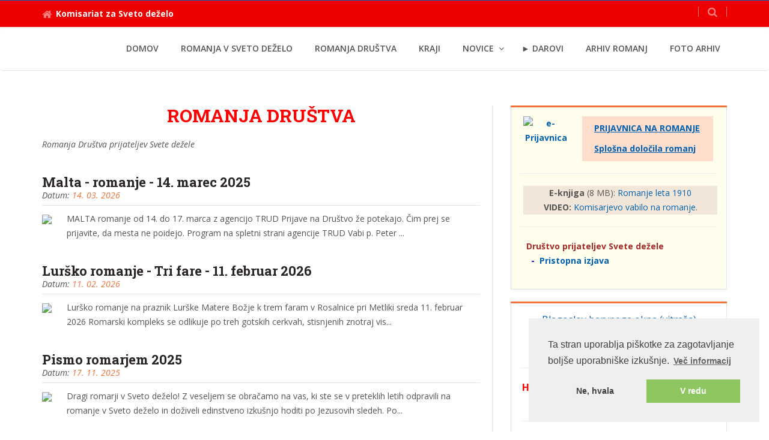

--- FILE ---
content_type: text/html; charset=UTF-8
request_url: https://www.sveta-dezela.si/index.php/content/display/327/romanja-drustva/20
body_size: 6872
content:
<!DOCTYPE html PUBLIC "-//W3C//DTD XHTML 1.0 Transitional//EN" "http://www.w3.org/TR/xhtml1/DTD/xhtml1-transitional.dtd">
<html xmlns="http://www.w3.org/1999/xhtml" lang="sl">
<head>
  <meta http-equiv="Content-Type" content="text/html; charset=UTF-8" />
  <meta http-equiv="X-UA-Compatible" content="IE=edge" />
  <meta name="viewport" content="width=device-width, initial-scale=1" />
  <title>Komisariat za Sveto deželo</title>
  <meta name="description" content="Komisariat za Sveto deželo, Turistična agencija" />
  <meta name="keywords" content="komisariat, sveta dežela, sveta dezela, romanja, agencija, turizem" />
    <link rel="alternate" type="application/rss+xml" title="Romanja društva" href="https://www.sveta-dezela.si/index.php/content/rss/327" />
    
  <link rel="canonical" href="https://www.sveta-dezela.si/"/>
  <link rel="stylesheet" href="https://www.sveta-dezela.si/assets/predloga1/css/bootstrap/bootstrap.min.css" />
  <link rel="stylesheet" href="https://www.sveta-dezela.si/assets/predloga1/fonts/font-awesome/css/font-awesome.min.css" />
  <link rel="stylesheet" href="https://www.sveta-dezela.si/assets/predloga1/css/plugins/flexslider.css" type="text/css" media="screen" />
  <link rel="stylesheet" href="https://www.sveta-dezela.si/assets/predloga1/css/plugins/magnific-popup.css" />
  <link rel="stylesheet" href='https://fonts.googleapis.com/css?family=Open+Sans:400,600,600italic,400italic,700&subset=latin-ext' type='text/css' />
  <link rel="stylesheet" href='https://fonts.googleapis.com/css?family=Roboto+Slab:400,700&subset=latin-ext' type='text/css' />
  <link rel="stylesheet" href="https://www.sveta-dezela.si/assets/predloga1/css/plugins/animate.css" />
  <link rel="stylesheet" href="https://www.sveta-dezela.si/assets/predloga1/css/style.css" />
  <link rel="stylesheet" href="https://www.sveta-dezela.si/assets/predloga1/css/rkc.css" />
  <link rel="stylesheet" href="https://www.sveta-dezela.si/css/user_style.css" />
  
  <!-- HTML5 shim and Respond.js for IE8 support of HTML5 elements and media queries -->
  <!-- WARNING: Respond.js doesn't work if you view the page via file:// -->
  <!--[if lt IE 9]>
  <script src="https://oss.maxcdn.com/html5shiv/3.7.2/html5shiv.min.js"></script>
  <script src="https://oss.maxcdn.com/respond/1.4.2/respond.min.js"></script>
  <![endif]-->

</head>
<body>

  <div class="main_wrapper">

    <div class="topbar clearfix">
      <div class="container">
        <ul class="topbar-left">
          <li class="phoneNo"><a href="/"><i class="fa fa-home"></i>Komisariat za Sveto deželo</a></li>
        </ul>
        <ul class="topbar-right">
          <li class="dropdown top-search list-inline">
            <a href="#" class="dropdown-toggle" data-toggle="dropdown" role="button" aria-haspopup="true" aria-expanded="false">
            <i class="fa fa-search"></i>
            </a>
            <ul class="dropdown-menu">
              <li>
              <form action="https://www.sveta-dezela.si/index.php/search" method="post">
                <input id="edit-search-block-form--2" type="text" name="string" placeholder="Iskani niz" class="form-control" />
                <button id="edit-submit" class="btn btn-default commonBtn" type="submit">Najdi</button>
              </form>
              </li>
            </ul>
          </li>
        </ul>
      </div>
    </div>

    <!-- menu -->
    <div class="header clearfix">
      <nav class="navbar navbar-default navbar-main">
        <div class="container">
          <div class="row">
            <div class="col-xs-12">
              <div class="header_inner">
                <!-- Brand and toggle get grouped for better mobile display -->
                <div class="navbar-header">
                  <button type="button" class="navbar-toggle collapsed" data-toggle="collapse" data-target="#main-nav" aria-expanded="false">
                  <span class="sr-only">Toggle navigation</span>
                  <span class="icon-bar"></span>
                  <span class="icon-bar"></span>
                  <span class="icon-bar"></span>
                  </button>
                  <div id="logo" class="img-responsive"></div>
                </div>

                <!-- MAIN MENU -->
                <div class="collapse navbar-collapse" id="main-nav">
                  <ul class="nav navbar-nav navbar-right">
              
                  <li><a href="/">Domov</a></li>
              
                                
                  <!-- enable dropdown if submenu -->
                  <li >
                    <a  href="https://www.sveta-dezela.si/index.php/content/display/326/romanja-sv-dezela"  title="Romanja v Sveto deželo">Romanja v Sveto deželo</a>

                    <!-- enable dropdown if submenu -->
                    
                  </li>
                                
                  <!-- enable dropdown if submenu -->
                  <li >
                    <a  href="https://www.sveta-dezela.si/index.php/content/display/327/romanja-drustva"  title="Romanja društva">Romanja društva</a>

                    <!-- enable dropdown if submenu -->
                    
                  </li>
                                
                  <!-- enable dropdown if submenu -->
                  <li >
                    <a  href="https://www.sveta-dezela.si/index.php/content/display/328/kraji"  title="Kraji">Kraji</a>

                    <!-- enable dropdown if submenu -->
                    
                  </li>
                                
                  <!-- enable dropdown if submenu -->
                  <li class="dropdown">
                    <a  href="https://www.sveta-dezela.si/index.php/content/display/329/novice" class="dropdown-toggle" data-toggle="dropdown" role="button" aria-haspopup="true" aria-expanded="false" title="Novice">Novice</a>

                    <!-- enable dropdown if submenu -->
                                        
                    <ul class="dropdown-menu">
                      
                      <!-- enable class dropdown if submenu has submenu -->
                      <li >
                        <a  href="https://www.sveta-dezela.si/index.php/content/display/500/"  >iz Svete dežele</a>

                        <!-- show submenu submenus -->
                          
                      
                      </li>

                      
                      <!-- enable class dropdown if submenu has submenu -->
                      <li >
                        <a  href="https://www.sveta-dezela.si/index.php/content/display/1/novice-arhiv"  >novice arhiv</a>

                        <!-- show submenu submenus -->
                          
                      
                      </li>

                      
                      <!-- enable class dropdown if submenu has submenu -->
                      <li >
                        <a  href="https://www.sveta-dezela.si/index.php/content/display/163/"  >Komisariat</a>

                        <!-- show submenu submenus -->
                          
                      
                      </li>

                      
                      <!-- enable class dropdown if submenu has submenu -->
                      <li >
                        <a  href="https://www.sveta-dezela.si/index.php/content/display/255/"  >Društvo</a>

                        <!-- show submenu submenus -->
                          
                      
                      </li>

                      
                      <!-- enable class dropdown if submenu has submenu -->
                      <li >
                        <a  href="https://www.sveta-dezela.si/index.php/content/display/254/"  >Agencija</a>

                        <!-- show submenu submenus -->
                          
                      
                      </li>

                      
                    </ul>
                    
                  </li>
                                
                  <!-- enable dropdown if submenu -->
                  <li >
                    <a  href="https://www.sveta-dezela.si/index.php/content/display/652/darovi"  title="► Darovi">► Darovi</a>

                    <!-- enable dropdown if submenu -->
                    
                  </li>
                                
                  <!-- enable dropdown if submenu -->
                  <li >
                    <a  href="https://www.sveta-dezela.si/index.php/content/display/339/"  title="Arhiv romanj">Arhiv romanj</a>

                    <!-- enable dropdown if submenu -->
                    
                  </li>
                                
                  <!-- enable dropdown if submenu -->
                  <li >
                    <a  href="https://www.sveta-dezela.si/index.php/content/display/2/foto-arhiv"  title="foto arhiv">foto arhiv</a>

                    <!-- enable dropdown if submenu -->
                    
                  </li>
                  
                  </ul>
                </div>
                <!-- END MAIN MENU -->

 
             </div>
            </div>
          </div>
        </div><!-- /.container -->
      </nav><!-- navbar -->
    </div>
﻿	<div class="single_content">
		<div class="container">
			<div class="row"> 

        <div class="col-xs-12 col-sm-8 col-md-8 custom_right">
          <div class="single_content_left padding-border-right-twenty">
        
            <div class="title"><a name="main"></a><h1>Romanja društva</h1></div>
            <i><p>
	Romanja Dru&scaron;tva prijateljev Svete dežele</p>
</i><br/>

            <ul>
                            <li>
          			<div>
                  <a href="https://www.sveta-dezela.si/index.php/content/display/689"><h3>Malta - romanje - 14. marec 2025</h3></a>
                  <div class="meta">
                    <span class="date">Datum: <a href="https://www.sveta-dezela.si/index.php/content/display/">14. 03. 2026</a></span>
                  </div>
                </div>
        
                        				<span class="rel_thumb">
                  <a href="https://www.sveta-dezela.si/index.php/content/display/689"><img class="thumbnail-xs" src="https://portal.rkc.si/uploads/0139/_thumbs/Images/2025-12/vsebina-689/Malta.jpg"></a>
                </span>
                        
                <div class="rel_right">
             			            				<p>MALTA

romanje od 14. do 17. marca

z agencijo TRUD

Prijave na Dru&scaron;tvo že potekajo.

Čim prej se prijavite, da mesta ne poidejo.

Program na&nbsp;spletni strani agencije TRUD

Vabi p. Peter ...</p>
            			                </div>

     						                 <br />
                <div class="clearfix">
                
              </li>
                            <li>
          			<div>
                  <a href="https://www.sveta-dezela.si/index.php/content/display/693"><h3>Lurško romanje - Tri fare - 11. februar 2026</h3></a>
                  <div class="meta">
                    <span class="date">Datum: <a href="https://www.sveta-dezela.si/index.php/content/display/">11. 02. 2026</a></span>
                  </div>
                </div>
        
                        				<span class="rel_thumb">
                  <a href="https://www.sveta-dezela.si/index.php/content/display/693"><img class="thumbnail-xs" src="https://portal.rkc.si/uploads/0139/_thumbs/Images/2026-01/vsebina-693/Tri-fare.jpg"></a>
                </span>
                        
                <div class="rel_right">
             			            				<p>Lur&scaron;ko romanje
na praznik Lur&scaron;ke Matere Božje
k trem faram v Rosalnice pri Metliki

sreda 11. februar 2026

Romarski kompleks se odlikuje po treh gotskih cerkvah, stisnjenih znotraj vis...</p>
            			                </div>

     						                 <br />
                <div class="clearfix">
                
              </li>
                            <li>
          			<div>
                  <a href="https://www.sveta-dezela.si/index.php/content/display/687"><h3>Pismo romarjem 2025</h3></a>
                  <div class="meta">
                    <span class="date">Datum: <a href="https://www.sveta-dezela.si/index.php/content/display/">17. 11. 2025</a></span>
                  </div>
                </div>
        
                        				<span class="rel_thumb">
                  <a href="https://www.sveta-dezela.si/index.php/content/display/687"><img class="thumbnail-xs" src="https://portal.rkc.si/uploads/0139/_thumbs/Images/2025-11/vsebina-687/30-let-DPSD.jpg"></a>
                </span>
                        
                <div class="rel_right">
             			            				<p>Dragi romarji v Sveto deželo!

Z veseljem se obračamo na vas, ki ste se v preteklih letih odpravili na romanje v Sveto deželo in doživeli edinstveno izku&scaron;njo hoditi po Jezusovih sledeh.

Po...</p>
            			                </div>

     						                 <br />
                <div class="clearfix">
                
              </li>
                          </ul>

            <div class="title text-center"></div>
            <br />
                  
							<div class="post_bottom">
                <div class="row">
                  
                  										
                  <div class="col-md-6">
                    <script src="http://cdn.printfriendly.com/printfriendly.js" type="text/javascript"></script><a href="http://www.printfriendly.com" class="printfriendly" onclick="window.print(); return false;" title="Natisni"><i class="fa fa-print fa-2x" aria-hidden="true"></i></a>
                  </div>
                  
																			
                  <div class="col-md-6">
					    			<div class="text-right">
                      <a href="http://twitter.com/home/?status=http://www.sveta-dezela.si/index.php/content/display/327/romanja-drustva/20" title="Tweet this!"><i class="fa fa-twitter-square fa-2x" aria-hidden="true"></i></a>
                      <a href="http://www.facebook.com/sharer.php?u=http://www.sveta-dezela.si/index.php/content/display/327/romanja-drustva/20 "title="Share on Facebook!"><i class="fa fa-facebook-square fa-2x" aria-hidden="true"></i></a>
                      <a href="https://plus.google.com/share?url=http://www.sveta-dezela.si/index.php/content/display/327/romanja-drustva/20 "title="Share on Google +!"><i class="fa fa-google-plus-square fa-2x" aria-hidden="true"></i></a>
                      <a href="http://pinterest.com/pin/create/button/?url=http://www.sveta-dezela.si/index.php/content/display/327/romanja-drustva/20 "title="Share on Pinterest!"><i class="fa fa-pinterest-square fa-2x" aria-hidden="true"></i></a></a>
  							    </div>
                  </div>
    							                
                </div>
							</div>
          </div>
        </div>
        
        <!-- left sidebar -->
        <div class="col-xs-12 col-sm-4 col-md-4 custom_left">
        	<div class="sidebar">
        
        		        		<div class="sidebar_item">
        			<div class="item_inner program">
        				<table style="width: 98%; text-align: center; border: hidden;">
	<tbody>
		<tr>
			<td style="border: hidden;"><strong><strong><a href="http://www.sveta-dezela.si/index.php/content/display/169"><img alt="e-Prijavnica" height="75" src="http://portal.rkc.si/uploads/0139/images/2012-01/vsebina-169/prijavnicam_d8cc.jpg" style="float: left; margin-left: 0px; margin-right: 10px;" width="75px" /></a></strong></strong></td>
			<td style="border: medium hidden; background-color: rgb(255, 221, 204); text-align: left;">
			<ul style="list-style-type: square; padding-left: 15px;">
				<li style="list-style-type: square;"><strong><a href="https://www.sveta-dezela.si/index.php/content/display/169" style="text-decoration: underline;"><strong>PRIJAVNICA</strong> <strong>NA ROMANJE</strong></a></strong></li>
				<li style="list-style-type: square;"><strong><strong><a href="https://www.sveta-dezela.si/index.php/content/display/175" style="text-decoration: underline;">Splo&scaron;na določila romanj</a></strong></strong></li>
			</ul>
			</td>
		</tr>
	</tbody>
</table>

<hr />
<div style="background-color:#f2e6d9; margin-left:5px;">
<p style="text-align: center;"><strong>E-knjiga </strong>(8 MB): <a href="https://www.sveta-dezela.si/uploads/FRELIH_Terra_Sancta_1910.pdf">Romanje leta 1910</a><br />
<strong>VIDEO: </strong><a href="https://www.sveta-dezela.si/index.php/content/display/568">Komisarjevo vabilo na romanje</a>.</p>
</div>

<hr />
<div style="margin-left:10px;">
<p><strong><strong><span style="color:#A52A2A;">Dru&scaron;tvo prijateljev Svete dežele</span></strong><br />
<strong><span style="color:#0000cd;">&nbsp; -&nbsp; <a href="https://www.sveta-dezela.si/index.php/content/display/349">Pristopna izjava</a></span></strong></strong></p>
</div>

        			</div>
        		</div>
        		        		
        		        		<div class="sidebar_item">
        			<div class="item_inner">
        				<p style="text-align: center;"><a href="https://www.sveta-dezela.si/index.php/content/display/629"><span style="font-size:16px;">Blagoslov barvnega okna (vitraža) Brezjanske Marije Pomagaj ob baziliki Oznanjenja v Nazaretu.</span></a></p>

<hr />
<p style="text-align: center;"><span style="font-size:16px;"><strong><span style="color:#FF0000;">HVALA </span></strong>za nabirko za Sveto deželo na <span style="color:#800080;">veliki petek</span>, 3. april 2026.</span></p>

<hr />
<p style="text-align: center;"><span style="color:#FF0000;">►<span style="font-size:14px;"> </span></span><span style="font-size:14px;"><a href="https://ars.rtvslo.si/2022/03/sedmi-dan-225/">Pogovor s komisarjem p. Petrom na radiu ARS o Jeruzalemu</a></span></p>

<p style="text-align: center;"><a href="https://www.facebook.com/terrasantacmc/videos/1013813992821362"><span style="font-size:16px;">Rožni venec v Baziliki Božjega groba za Ukrajino</span></a></p>

<p style="text-align: center;"><span style="font-size:20px;"><strong><span style="color:#800080;">V postu:</span></strong><span style="font-size:14px;"> </span><a href="https://www.sveta-dezela.si/index.php/content/display/554">Križev pot</a></span><span style="font-size:14px;"><a href="https://www.sveta-dezela.si/index.php/content/display/554"> s kustosom Svete dežele</a>&nbsp;<br />
<a href="https://www.youtube.com/watch?v=f7MZgnjMRuw">Petkov križev pot s franči&scaron;kani po ulici v Jeruzalemu</a> </span><br />
<a href="https://www.sveta-dezela.si/index.php/content/display/581"><span style="font-size:20px;">Vsakodnevna procesija</span><span style="font-size:14px;"> po baziliki Božjega groba</span></a></p>

<hr />
<table style="border: 0px; margin-left: auto; margin-right: auto;">
	<tbody align="center">
		<tr style="border: 0px; vertical-align: top;">
			<td style="border: 0px none;" width="30%"><a href="http://www.sveta-dezela.si/index.php/content/display/163/20/20"><img 100px="" alt="" src="http://portal.rkc.si/uploads/0139/images/2021-02/vsebina-572/Jeruzalemski-kriz-zastava.jpg" style="height: 75px; width: 100px;" width:="" /></a></td>
			<td style="border: 0px none; text-align: center;" width="70%"><span style="font-size:18px; color:#A52A2A;"><strong>Komisarji Svete dežele</strong></span><br />
			<span style="font-size:18px;"><span style="color: rgb(255, 0, 0);"><strong>600 let</strong></span></span><br />
			<span style="font-size:14px;">Več: <a href="https://www.sveta-dezela.si/index.php/content/display/163/20/20">zbirno o 600-letnici komisarjev</a></span></td>
		</tr>
	</tbody>
</table>

<hr />
<p><a href="https://www.facebook.com/terrasantacmc/videos/502520394729743">Jeruzalem - vigilija pred 1. postno nedeljo 2022</a></p>

<p><a href="https://www.sveta-dezela.si/index.php/content/display/582">[Videoposnetki postnega in velikonočnega bogoslužja leta <strong>2021</strong>.]</a></p>

        			</div>
        		</div>
        		        		
        		        		<div class="sidebar_item">
        			<div class="item_inner">
        				  <table style="border: 0px; width:95%;">
	<tbody>
		<tr style="border: 0px; vertical-align: top;">
			<td style="text-align: center; border: 0px;" width="50%">
			<p style="text-align: center;"><a href="https://www.custodia.org/it/news"><img alt="Frančiškanska kustodija Svete dežele" src="http://portal.rkc.si/uploads/0139/images/2012-03/vsebina-1/custodia-logo.jpg" style="width: 138px; height: 55px;" /></a></p>
			</td>
			<td style="text-align: center; border: 0px;" width="50%"><a href="https://cmc-terrasanta.org/en"><img alt="Krščansko medijsko središče - Sveta dežela" src="http://portal.rkc.si/uploads/0139/images/2012-03/vsebina-1/cmc-logo.jpg" style="width: 110px; height: 55px;" /></a></td>
		</tr>
	</tbody>
</table>

<hr />
<p style="text-align: center;"><span style="color:#FF0000;"><span style="font-size: 14px;"><strong>P R I P O R O Č A M O</strong></span></span></p>

<p align="center"><span style="font-size:14px;"><span style="color:#a52a2a;"><span style="font-size: 16px;"><strong>Romajte v Sveto deželo s franči&scaron;kani, ki so varuhi Božjega groba v Jeruzalemu in varuhi svetih krajev!</strong></span></span></span></p>

<p align="center"><span style="font-size:14px;"><span style="color:#b22222;">Za odlično pripravo vam bosta v pomoč: </span></span></p>

<table style="border: 0px; width:95%;">
	<tbody>
		<tr style="border: 0px; vertical-align: top;">
			<td style="text-align: center; border: 0px;" width="50%"><a href="https://www.sveta-dezela.si/index.php/content/display/276/"><img align="middle" alt="" height="170" src="http://portal.rkc.si/uploads/0139/images/2011-02/vsebina-276/vodniksvetadezelam_d388.jpg" width="103" /><br />
			Vodnik<br />
			po Sveti deželi</a></td>
			<td style="text-align: center; border: 0px;" width="50%"><a align="center" href="https://www.sveta-dezela.si/index.php/content/display/190/"><img align="middle" alt="" height="170" src="http://portal.rkc.si/uploads/0139/images/2008-09/vsebina-190/dvdsvetadezela_cf7e.jpg" width="121" /><br />
			Dokumentarni film<br />
			o Sveti deželi</a></td>
		</tr>
	</tbody>
</table>

<p style="text-align: center;"><span style="color:#B22222;">ki ju lahko naročite po po&scaron;ti ali dobite v pisarni Komisariata za Sveto deželo.</span></p>

        			</div>
        		</div>
        		        		
        	</div><!--end sidebar-->
        </div>

  	  </div><!--end row-->
    </div><!--end container-->
  </div><!--end single content-->
		
		<!-- footer -->
		<div class="menuFooter clearfix">
      <div class="container">
        <div class="row clearfix">

          <div class="col-sm-4 col-xs-12">
            <div style="background-color:#FAEBD7;">
<div style="margin-left:10px;">
<p><span style="font-size:18px;"><span style="color:#B22222;"><strong>Komisariat za Sveto deželo</strong></span></span><br />
Trža&scaron;ka 85<br />
SI - 1111 Ljubljana<br />
Slovenija</p>

<p>Telefon:<br />
&nbsp;&nbsp;&nbsp;&nbsp; pisarna:&nbsp;<strong> </strong><strong>041 652 350</strong><br />
&nbsp;&nbsp;&nbsp;&nbsp; p. Peter: 041 669 134<br />
E-po&scaron;ta: <a href="mailto:komisariat@rkc.si">komisariat</a> | <a href="mailto:pater.peter@rkc.si">p. Peter Lavrih</a> - <a href="https://www.facebook.com/peter.lavrih.73" target="_blank"><img alt="FaceBook" src="http://portal.rkc.si/uploads/0139/images/2012-08/vsebina-161/FB-logo-m.jpg" style="width: 15px; height: 15px;" /></a><br />
TRR: SI56 0400 1004 6429 912</p>
</div>
</div>

          </div><!-- col-sm-3 col-xs-6 -->

          <div class="col-sm-4 col-xs-12 borderLeft clearfix">
            <p style="text-align: center;"><strong><span style="color:#B22222;">Povezave:</span></strong></p>

<p style="text-align: center;"><span style="font-size:14px;"><a href="https://www.sveta-dezela.si/index.php/content/display/625">Dar za barvno okno</a><br />
<a href="https://www.sveta-dezela.si/index.php/content/display/604">Dar iz dohodnine</a><br />
<a href="https://www.sveta-dezela.si/index.php/content/display/592">Nabirka za Sveto deželo</a></span><br />
<strong><span style="color:#B22222;">- - - - - - -</span></strong><br />
<a href="http://www.custodia.org/">Kustodija Svete dežele (uradna spletna stran)</a><br />
<a href="https://www.custodia.org/it/santuari/santo-sepolcro">Bazilika Božjega groba</a><br />
<a href="https://www.custodia.org/it/santuari/betlemme">Bazilika Jezusovega rojstva</a><br />
<a href="https://www.custodia.org/it/santuari/nazaret">Bazilika Gospodovega oznanjenja Mariji</a><br />
<a href="https://www.custodia.org/it/santuari/nazaret-san-giuseppe">Sveta družina, sveti Jožef</a></p>

          </div><!-- col-sm-3 col-xs-6 -->

          <div class="col-sm-4 col-xs-12 borderLeft clearfix">
            <p style="text-align: center;"><a href="https://www.sveta-dezela.si/index.php/content/display/212">Druge povezave</a></p>

<p style="text-align: center;"><a href="https://www.sveta-dezela.si/index.php/content/display/582">Video posnetki bogoslužij</a></p>

          </div><!-- col-sm-3 col-xs-6 -->

        </div>
      </div>
    </div>

	<script type="text/javascript">
	  var nr = 6;
	</script>
    <div class="footer clearfix">
      <div class="container">
        <div class="row clearfix">
          <div class="col-sm-6 col-xs-12 copyRight">
            <p>Spletna stran na enotnem portalu ©rkc.si cms.<br />2026 Vse pravice pridržane. <a href="http://demo.rkc.si/index.php/content/display/170" title="Pogoji uporabe" target="_blank">Pogoji uporabe</a></p>
          </div><!-- col-sm-6 col-xs-12 -->
          <div class="col-sm-6 col-xs-12 privacy_policy">
    				<a href="http://katoliska-cerkev.si" title="Katoliška Cerkev v Sloveniji" target="_blank">Katoliška Cerkev v Sloveniji</a>
    				<a href="http://www.hozana.si" title="Bogoslužje Cerkve" target="_blank">Bogoslužje Cerkve</a>
          </div><!-- col-sm-6 col-xs-12 -->
        </div><!-- row clearfix -->
      </div><!-- container -->
    </div><!-- footer -->


  </div>

  <!-- JQUERY SCRIPTS -->
  <!-- basic -->
  <script type="text/javascript" src="https://www.sveta-dezela.si/assets/predloga1/js/jquery.min.js"></script>
  <script type="text/javascript" src="https://www.sveta-dezela.si/assets/predloga1/js/bootstrap/bootstrap.min.js"></script>
  <!-- gallery -->
  <script type="text/javascript" src="https://www.sveta-dezela.si/assets/predloga1/js/plugins/jquery.flexslider.js"></script>
  <script type="text/javascript" src="https://www.sveta-dezela.si/assets/predloga1/js/plugins/jquery.selectbox-0.1.3.min.js"></script>
  <script type="text/javascript" src="https://www.sveta-dezela.si/assets/predloga1/js/plugins/jquery.magnific-popup.js"></script>
  <script type="text/javascript" src="https://www.sveta-dezela.si/assets/predloga1/js/plugins/navbar.js"></script>      
  <script type="text/javascript" src="https://www.sveta-dezela.si/assets/predloga1/js/custom.js"></script>    

  <script type="text/javascript">
  var site_url 	  = "https://www.sveta-dezela.si/index.php";
  var mail_msg 	  = "0";
  var quote_nr 	  = "0";
  var qid 	  = Math.floor(Math.random()*quote_nr);
  var populate_form = 0
  
  $(document).ready(function() {
  	load_news();
  	if (mail_msg != 0) { alert(mail_msg);	}
  	if (populate_form != 0) { 0 }
  	show_quote(qid);

  });
  
  function load_news() {
  	var surl = site_url+"/home/latest/"+nr;
  	$.post(surl, 
  		{
  		 nr: nr
  		},
  		function(data){
  			$("#news").html(data); 
  	})
  }
  
  function show_quote(id) {
  	$("#show_quote").fadeOut("slow", function() {
  		$("#show_quote").html($("#quote_"+id).html());
  		$("#show_quote").fadeIn("slow");
  	});
  }
  </script>

	<script type="text/javascript">
var cookie_ok   = "";
if (cookie_ok == 'allow') {
	  var _gaq = _gaq || [];
    _gaq.push(['_setAccount', '']);
    _gaq.push(['_setDomainName', 'www.sveta-dezela.si']);
    _gaq.push(['_trackPageview']);

	  (function() {
	    var ga = document.createElement('script'); ga.type = 'text/javascript'; ga.async = true;
	    ga.src = ('https:' == document.location.protocol ? 'https://ssl' : 'http://www') + '.google-analytics.com/ga.js';
	    var s = document.getElementsByTagName('script')[0]; s.parentNode.insertBefore(ga, s);
	  })();
}
	</script>


<link rel="stylesheet" type="text/css" href="//cdnjs.cloudflare.com/ajax/libs/cookieconsent2/3.0.3/cookieconsent.min.css" />
<script src="//cdnjs.cloudflare.com/ajax/libs/cookieconsent2/3.0.3/cookieconsent.min.js"></script>
<script>
window.addEventListener("load", function(){
window.cookieconsent.initialise({
  "palette": {
    "popup": {
      "background": "#efefef",
      "text": "#404040"
    },
    "button": {
      "background": "#8ec760",
      "text": "#ffffff"
    }
  },
  "position": "bottom-right",
  "type": "opt-in",
  "content": {
    "message": "Ta stran uporablja piškotke za zagotavljanje boljše uporabniške izkušnje.",
    "dismiss": "Ne, hvala",
    "allow": "V redu",
    "link": "Več informacij",
    "href": "http://demo.rkc.si/index.php/content/display/170/20/20"
  }
})});

</script>

     
  </body>
</html>


--- FILE ---
content_type: text/html; charset=UTF-8
request_url: https://www.sveta-dezela.si/index.php/home/latest/6
body_size: 2228
content:
<div class="videoNine clearfix">
  <div class="related_post_sec single_post">
    <hr />
    <ul>
            <li>
  			<div>
          <a href="https://www.sveta-dezela.si/index.php/content/display/688"><h2>Sveta dežela - 23. marec 2026 - za cvetno nedeljo</h2></a>
          <div class="meta">
            <span class="date">Datum: <a href="https://www.sveta-dezela.si/index.php/content/display/688">23. 03. 2026</a></span>
            <span class="date"></span>
          </div>
        </div>

        				<span class="rel_thumb">
          <a href="https://www.sveta-dezela.si/index.php/content/display/688"><img style="width:180px;" src="https://portal.rkc.si/uploads/0139/_thumbs/Images/2025-12/vsebina-688/Sveta-dezela-cvetna-s.jpg"></a>
        </span>
        
        <div class="rel_right">
     			    				<p>ROMARSKI PROGRAM ZA SVETO DEŽELO 

Cvetna nedelja v Jeruzalemu

od 23. do 30. marca 2026

romanje 8 dni

V postnem času je romanje v Sveto deželo posebno doživetje! Udeležba pri procesiji cvetne nedelje s palmami in s slovenskimi butaricami iz Betfage čez Oljsko goro v Jeruzalem je neponovljivo srečanje s kristjani v Sveti deželi!
Pridite v Jeruzalem!

Program romanja:


	dan, ponedeljek:&nbsp;polet z bližnjega letali&scaron;ča, namestitev v hotelu v Betlehemu z ...
    				<a href='https://www.sveta-dezela.si/index.php/content/display/688'> <strong>Berite dalje</strong></a>
    				</p>
    			        </div>
        
      </li>
            <li>
  			<div>
          <a href="https://www.sveta-dezela.si/index.php/content/display/689"><h2>Malta - romanje - 14. marec 2025</h2></a>
          <div class="meta">
            <span class="date">Datum: <a href="https://www.sveta-dezela.si/index.php/content/display/689">14. 03. 2026</a></span>
            <span class="date"></span>
          </div>
        </div>

        				<span class="rel_thumb">
          <a href="https://www.sveta-dezela.si/index.php/content/display/689"><img style="width:180px;" src="https://portal.rkc.si/uploads/0139/_thumbs/Images/2025-12/vsebina-689/Malta.jpg"></a>
        </span>
        
        <div class="rel_right">
     			    				<p><p style="text-align: center;"><span style="font-size:24px;"><span style="color:#FF0000;">MALTA</span></span></p>

<p style="text-align: center;"><span style="font-size:24px;"><span style="color:#FF0000;">romanje od 14. do 17. marca</span></span></p>

<p style="text-align: center;"><span style="font-size:24px;"><span style="color:#FF0000;">z agencijo TRUD</span></span></p>

<p>Prijave na Dru&scaron;tvo že potekajo.</p>

<p>Čim prej se prijavite, da mesta ne poidejo.</p>

<p>Program na&nbsp;<a href="https://www.trud.si/destinacija/malta-romanje">spletni strani agencije TRUD</a></p>

<p>Vabi p. Peter Lavrih, OFM, cts</p>
</p>
    			        </div>
        
      </li>
            <li>
  			<div>
          <a href="https://www.sveta-dezela.si/index.php/content/display/685"><h2>Sveta dežela - 13. februar 2026</h2></a>
          <div class="meta">
            <span class="date">Datum: <a href="https://www.sveta-dezela.si/index.php/content/display/685">13. 02. 2026</a></span>
            <span class="date"></span>
          </div>
        </div>

        				<span class="rel_thumb">
          <a href="https://www.sveta-dezela.si/index.php/content/display/685"><img style="width:180px;" src="https://portal.rkc.si/uploads/0139/_thumbs/Images/2025-11/vsebina-685/svdezela_nazaret.jpg"></a>
        </span>
        
        <div class="rel_right">
     			    				<p>SVETA DEŽELA IN PALESTINA

od 13. do 20. februarja 2026

romanje 8 dni

Ob izteku zime, ko je v Jezusovi domovini pomlad


	
		
			
			1. dan

			pet., 13. 2.
			
			
			Začetek romanja: zgodnji avtobusni prevoz na bližnje letali&scaron;če. Polet v Tel Aviv, Dvorana zadnje večerje, Sveti Sion, Dormitio, sv. ma&scaron;a&nbsp;in namestitev v Betlehemu za 2 noči, večerja, počitek.
			
		
		
			
			2. dan

			sob.,14. 2.
			
			
			BETLEHEM, hi&scaron;a kruha: Prazn ...
    				<a href='https://www.sveta-dezela.si/index.php/content/display/685'> <strong>Berite dalje</strong></a>
    				</p>
    			        </div>
        
      </li>
            <li>
  			<div>
          <a href="https://www.sveta-dezela.si/index.php/content/display/693"><h2>Lurško romanje - Tri fare - 11. februar 2026</h2></a>
          <div class="meta">
            <span class="date">Datum: <a href="https://www.sveta-dezela.si/index.php/content/display/693">11. 02. 2026</a></span>
            <span class="date"></span>
          </div>
        </div>

        				<span class="rel_thumb">
          <a href="https://www.sveta-dezela.si/index.php/content/display/693"><img style="width:180px;" src="https://portal.rkc.si/uploads/0139/_thumbs/Images/2026-01/vsebina-693/Tri-fare.jpg"></a>
        </span>
        
        <div class="rel_right">
     			    				<p>Lur&scaron;ko romanje
na praznik Lur&scaron;ke Matere Božje
k trem faram v Rosalnice pri Metliki

sreda 11. februar 2026

Romarski kompleks se odlikuje po treh gotskih cerkvah, stisnjenih znotraj visokega pokopali&scaron;kega obzidja, ki je verjetno deloma &scaron;e ostanek protitur&scaron;kega tabora. Cerkve stojijo ena zraven druge. Severna cerkev je posvečena Žalostni Materi Božji, srednja nosi patrocinij Glejte, človek (Ecce homo), južna pa Lur&scaron;ki Mat ...
    				<a href='https://www.sveta-dezela.si/index.php/content/display/693'> <strong>Berite dalje</strong></a>
    				</p>
    			        </div>
        
      </li>
            <li>
  			<div>
          <a href="https://www.sveta-dezela.si/index.php/content/display/692"><h2>Dohodnina - donacija</h2></a>
          <div class="meta">
            <span class="date">Datum: <a href="https://www.sveta-dezela.si/index.php/content/display/692">22. 12. 2025</a></span>
            <span class="date"></span>
          </div>
        </div>

        
        <div class="rel_right">
     			    				<p>Dragi romarji in prijatelji Svete dežele,

najprej iskrena hvala za va&scaron;o zvestobo, molitveno podporo in velikodu&scaron;ne darove, ki omogočajo delovanje Komisariata za Sveto deželo. Brez va&scaron;e pomoči ne bi mogli voditi romanj po svetih krajih, podpirati franči&scaron;kanskih bratov, ki skrbijo za Božji grob v Jeruzalemu, ter ohranjati svete kraje in &scaron;ole v Sveti deželi.

Ob koncu leta vas lepo vabimo, da namenite 1 % svoje dohodnine za delov ...
    				<a href='https://www.sveta-dezela.si/index.php/content/display/692'> <strong>Berite dalje</strong></a>
    				</p>
    			        </div>
        
      </li>
            <li>
  			<div>
          <a href="https://www.sveta-dezela.si/index.php/content/display/691"><h2>Akabski proces decembra 2025</h2></a>
          <div class="meta">
            <span class="date">Datum: <a href="https://www.sveta-dezela.si/index.php/content/display/691"> 9. 12. 2025</a></span>
            <span class="date"></span>
          </div>
        </div>

        				<span class="rel_thumb">
          <a href="https://www.sveta-dezela.si/index.php/content/display/691"><img style="width:180px;" src="https://portal.rkc.si/uploads/0139/_thumbs/Images/2025-12/vsebina-691/Akabski-proces_2025_1.jpg"></a>
        </span>
        
        <div class="rel_right">
     			    				<p>AQABA PROCESS &ndash; LE KAJ BI TO BILO?

Pozno popoldne ob reki Jordan, v Betaniji onkraj Jordana, kjer je Janez kr&scaron;čeval. Dan po prazniku Brezmadežne. Sonce &scaron;e ni zaključilo svojega teka. Tu sem v družbi patriarhov, kardinala Jeruzalema, pravoslavnih sobratov, v množici imamov, kralja Ha&scaron;emidskega kraljestva Jordanije Abdulaha II. in seveda &scaron;e množice varnostnikov, kraljevih služabnikov in služabnic. Ne pod milim nebom, ampak v veli ...
    				<a href='https://www.sveta-dezela.si/index.php/content/display/691'> <strong>Berite dalje</strong></a>
    				</p>
    			        </div>
        
      </li>
          </ul>
  </div>
</div>


--- FILE ---
content_type: text/css
request_url: https://www.sveta-dezela.si/css/user_style.css
body_size: 864
content:
/* style.css, 2012/03/10*/


/* padajoči menu besedilo */
#superfish .menu a, #superfish .menu a:visited {
  color: #FFFFFF;
  font-family: inherit;
  font-size: 11px;
  padding-left: 25px;
  padding-right: 25px;
  text-transform: uppercase;
  /* background-color:#000099; menu ozadje */
}

#superfish .menu a,#superfish .menu a.sf-with-ul {
    padding:10px;
    margin:0;
}
.sf-sub-indicator {
    display:none;
    position: relative;
    float:left;
}

a > .sf-sub-indicator:first-child {
    top: 3px;
    right: 0;
    width:20px;
    display:block;
}

.sf-sub-indicator:first-child {
    display: block;
    background: url(../images/arrows-ffffff.png) no-repeat -10px -100px;
}

.block-content-inner a {text-decoration:underline;}
.block-content-inner a:hover {background:#ffcc00;}

#name-and-slogan a {font-style:normal; font-weight:bold; color: #FF0000;}

.contentBox a {color: #0000FF;}

.news_table a {color:brown;}

.home_content_image {float:left;}
.news_table_td a:hover img {border:1px solid #ff0000;}
.contentBox a:hover img {border:1px solid #ff0000;}


#show_quote {font-style:normal; font-family:"Verdana", Arial, sans-serif;}

.block-recommend a {color: #0000FF; text-decoration:underline;}
.block-recommend a:hover {background:#ffcc00;}

/* seznami*/
.post_desc ul { list-style-type: square; padding: 0px; margin-left: 30px;}

.home_content_more a {color:blue; text-align:right;}

/* tabela*/
.news_table .submitted  {color:blue;}
table, th, td {
  border: 1px solid #660000;
  padding: 0px 5px 0px 5px;
}
table p {
  padding: 0px 0px 0px 0px;
}
table {
  width: 100%;
}

.post_desc ul {
  list-style-type: disc;
  padding-left: 30px;
}

.topbar {background:#ee0000;}
.col-sm-4 col-sx-12 {background:#ffce99;}
.footer {background:#df9f9f; color: #994d00;}

.post h1 {
  color: #ff0000;
  text-align: center;
  text-transform: none;
  font-family: 'Open Sans', sans-serif;
}

h1 {
  color: #ff0000;
  text-align: center;
}

.related_post_sec single_post h2 {
  color: #cc0000;
}

h2 {
  color: #cc0000;
  font-family: 'Open Sans', sans-serif;
}